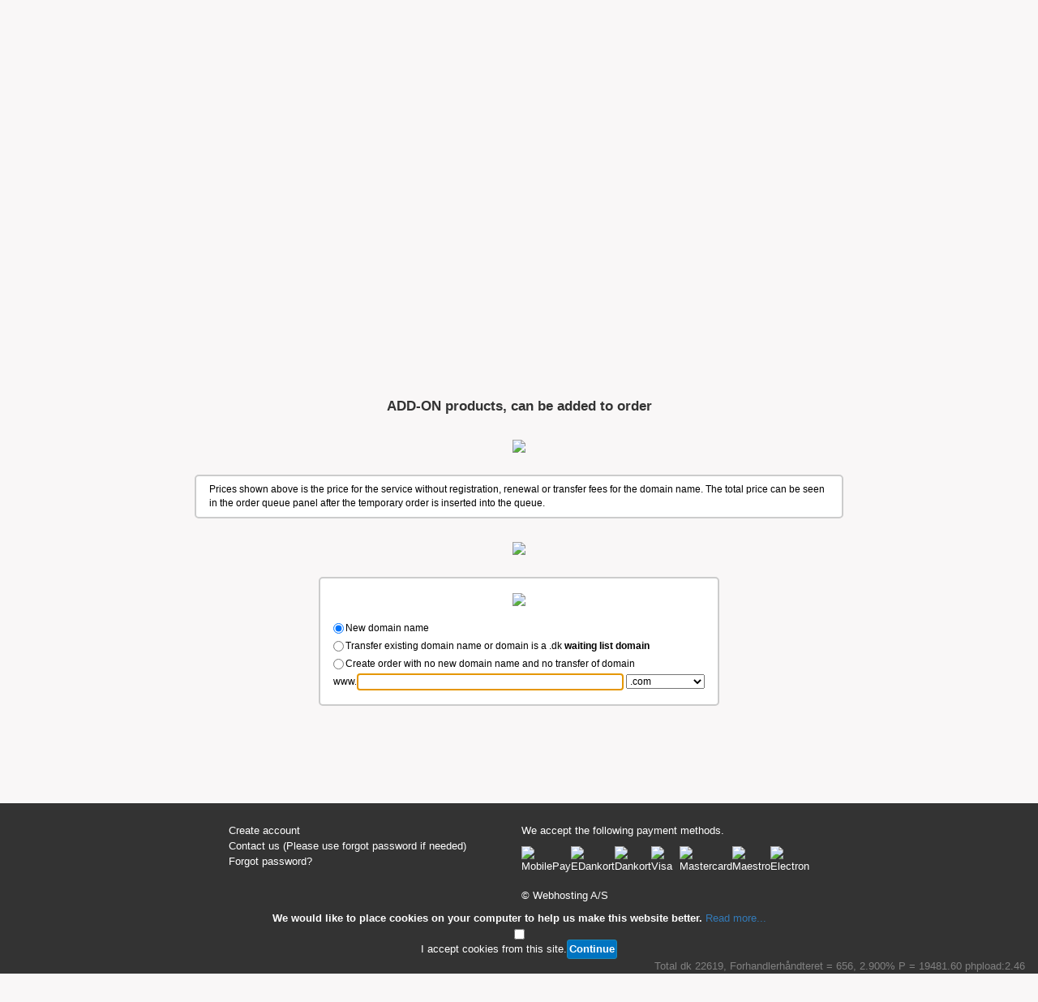

--- FILE ---
content_type: text/html; charset=iso-8859-1
request_url: https://www.webhosting.dk/ENG/createoffernewadddomain.php?nc=GBP&ordermailhotel=J&
body_size: 9585
content:
<!DOCTYPE html>
<html>
<title>Opret ordre, step 1</title>
<link rel="canonical" href="https://www.webhosting.dk">
<meta name="Robots" content="index, follow">
<xmeta charset="iso-8859-1">
<meta charset="UTF-8">







<meta name="viewport" content="width=device-width, initial-scale=1.0">
<meta http-equiv="Cache-Control" content="no-cache, no-store, must-revalidate"/>
<meta http-equiv="Pragma" content="no-cache"/>
<meta http-equiv="Expires" content="0"/>
<link rel="shortcut icon" href="/favicon.ico" >
<link rel="icon" href="/favicon.png" type="image/png" >




<meta name="Language" content="English">
<meta name="description" content="Always cheap domain names. Server are optimised for WordPress. We've got the fastest shared hosting servers.">

<link rel="stylesheet" href="w3.css">
<link rel="stylesheet" href="whnew.css">
<link rel="stylesheet" href="tables.css">
<link rel="stylesheet" href="/css/font-awesome.min.css">

<body bgcolor="#F9F7F7">

<script nonce="rAnd0m">
function goBack() {
    window.history.back();
}
</script>


<script nonce="rAnd0m">
function openNav() {
    document.getElementById("mySidenav").style.width = "450px";
}

function closeNav() {
    document.getElementById("mySidenav").style.width = "0";
}
</script>


<style type="text/css"><!--
 .boxpopup {
   font-family:Arial,sans-serif; /*TEXT FONT*/
   font-size:90%;		/*TEXT SIZE*/
   color:black; background:yellow; /*COLOURS*/
   width:300px;			/*BOX WIDTH*/
   text-align:left; 		/*ALIGNMENT*/
   padding:7px 7px 7px 7px; 	/*SPACING*/
   font-weight:bold;	 	/*BOLD TEXT*/
   border:1px solid gray; 	/*BORDER STYLE*/
   }
  #pdqbox {position:absolute; visibility:hidden; z-index:200;}
-->
</style>

<div id="pdqbox"></div>
<script TYPE="text/javascript" nonce="rAnd0m"><!--// patdrummond.org
OffsetX=-110; // MODIFY THESE VALUES TO
OffsetY=20;   // CHANGE THE POSITION.
var old,skn,iex=(document.all),yyy=-1000;
var ns4=document.layers
var ns6=document.getElementById&&!document.all
var ie4=document.all
if (ns4) skn=document.pdqbox
else if (ns6) skn=document.getElementById("pdqbox").style
else if (ie4) skn=document.all.pdqbox.style
if (ns4) document.captureEvents(Event.MOUSEMOVE);
else {
skn.visibility="visible"
skn.display="none"
}
document.onmousemove=get_mouse;
function popup(msg){
var content="<div class=boxpopup>"+msg+"</div>";
yyy=OffsetY;
if(ns4){skn.document.write(content);skn.document.close();skn.visibility="visible"}
if(ns6){document.getElementById("pdqbox").innerHTML=content;skn.display=''}
if(ie4){document.all("pdqbox").innerHTML=content;skn.display=''}
}
function get_mouse(e){
var x=(ns4||ns6)?e.pageX:event.x+document.body.scrollLeft;
skn.left=x+OffsetX;
var y=(ns4||ns6)?e.pageY:event.y+document.body.scrollTop;
skn.top=y+yyy;
}
function remove_popup(){
yyy=-1000;
if(ns4){skn.visibility="hidden";}
else if (ns6||ie4)
skn.display="none"
}
//-->
</script> 
<style>
.w3-whbgcolor,.w3-hover-whbgcolor:hover,.w3-whbgcolor,.w3-hover-whbgcolor:hover{color:#000!important;background-color:#F9F7F7!important}
</style>
<div class="container">
<div class="w3-bar w3-black">
 <div class="w3-bar w3-white w3-wide w3-padding w3-card w3-whbgcolor">
   <a href="/" class="w3-align-bottom"><br><img src="/importantimages/webhosting.dk/logosmall.png" alt="Webhosting.dk, altid billige domæner og webhoteller"></a>
    <div class="w3-right w3-tiny">
        <div class="w3-container w3-tiny">
		


			<link rel='alternate' href='https://www.webhosting.dk/ENG/createoffernewadddomain.php' hreflang='en' />


						<table><tr><td>
													Select currency <b>(GBP)</b>
						  
						</td><td>
						<a href='/ENG/createoffernewadddomain.php?nc=DKK&ordermailhotel=J&'><img src='/images/denmark.png' border=0 width='16' alt='Valuta DKK' height='16'></a>
						<a href='/ENG/createoffernewadddomain.php?nc=SEK&ordermailhotel=J&'><img src='/images/sweden.png' border=0 width='16' alt='Valuta SEK' height='16'></a>
						<a href='/ENG/createoffernewadddomain.php?nc=NOK&ordermailhotel=J&'><img src='/images/norway.png' border=0 width='16' alt='Valuta NOK' height='16'></a>
						<a href='/ENG/createoffernewadddomain.php?nc=EUR&ordermailhotel=J&'><img src='/images/eu.png' border=0 width='16' alt='Valuta EUR' height='16'></a>
						<a href='/ENG/createoffernewadddomain.php?nc=GBP&ordermailhotel=J&'><img src='/images/uk.png' border=0 width='16' alt='Valuta GBP' height='16'></a>
						<a href='/ENG/createoffernewadddomain.php?nc=USD&ordermailhotel=J&'><img src='/images/us.png' border=0 width='16' alt='Valuta USD' height='16'></a>
						</td></tr>
						<tr><td>
																			Select language <b>(English)</b>
						  
						
						</td><td>

																					<a href='/DKK/createoffernewadddomain.php?nl=DKK&nc=GBP&ordermailhotel=J&'><img src='/images/denmark.png' border=0 width='15' alt='Language Danish' height='15'></a>
								<a href='/ENG/createoffernewadddomain.php?nl=ENG&nc=GBP&ordermailhotel=J&'><img src='/images/uk.png' border=0 width='15' alt='Language English' height='15'></a>
							  
												</td></tr>
						</table>
								<table border=0><tr><td>

				<form name="domainseektop" action="https://www.webhosting.dk/cgi-bin/domainseek.pl" style="margin-bottom:0" method="POST" >
					<b>www.</b>
					<input type="text" size="30" style="padding:3px" name="seekdomain" class="w3-small roundedcornerswhsmallinput" value="mynewdomainname.com" onfocus="this.value='';" >
					<input type="hidden" name="ext_konto" value ="">
					<input type="hidden" name="ext_kontopasswd" value ="">
					<input type="hidden" name="konto" value ="">
					<input type="hidden" name="kontopasswd" value ="">
                                	<input type="hidden" name="language" value ="ENG">
                                	<input type="hidden" name="ordersystemnew" value ="1">
                                	<input type="hidden" name="merchant" value ="webhosting.dk">
					<input type="hidden" name="currency" value ="GBP">
				</td><td>
				                        <button type="submit" class="btn btn-success btn-xs" value="Find domain"><i class="fa fa-search"></i></button>
						</td></tr></table>
				</form>
    	  </td>
	</tr>
     </table>
        </div>
    </div>
  </div>
 </div>
</div>
<div class="w3-content w3-center" style="max-width:4000px">


	<link rel="stylesheet" href="/javaweuse/bootstrap.min.css">
	<script src="/javaweuse/jquery.min.js" nonce="rAnd0m"></script>
	<script src="/javaweuse/bootstrap.min.js" nonce="rAnd0m"></script>




<style>
/* navbar */
.navbar-default {
    background-color: #e8e8e8;
    border-color: #E7E7E7;
}
/* Title */
.navbar-default .navbar-brand {
    color: #777;
}
.navbar-default .navbar-brand:hover,
.navbar-default .navbar-brand:focus {
    color: #5E5E5E;
}
/* Link */
.navbar-default .navbar-nav > li > a {
    color: #777;
}
.navbar-default .navbar-nav > li > a:hover,
.navbar-default .navbar-nav > li > a:focus {
    color: #333;
}
.navbar-default .navbar-nav > .active > a,
.navbar-default .navbar-nav > .active > a:hover,
.navbar-default .navbar-nav > .active > a:focus {
    color: #555;
    background-color: #E7E7E7;
}
.navbar-default .navbar-nav > .open > a,
.navbar-default .navbar-nav > .open > a:hover,
.navbar-default .navbar-nav > .open > a:focus {
    color: #555;
    background-color: #D5D5D5;
}
/* Caret */
.navbar-default .navbar-nav > .dropdown > a .caret {
    border-top-color: #777;
    border-bottom-color: #777;
}
.navbar-default .navbar-nav > .dropdown > a:hover .caret,
.navbar-default .navbar-nav > .dropdown > a:focus .caret {
    border-top-color: #333;
    border-bottom-color: #333;
}
.navbar-default .navbar-nav > .open > a .caret,
.navbar-default .navbar-nav > .open > a:hover .caret,
.navbar-default .navbar-nav > .open > a:focus .caret {
    border-top-color: #555;
    border-bottom-color: #555;
}
/* Mobile version */
.navbar-default .navbar-toggle {
    border-color: #DDD;
}
.navbar-default .navbar-toggle:hover,
.navbar-default .navbar-toggle:focus {
    background-color: #DDD;
}
.navbar-default .navbar-toggle .icon-bar {
    background-color: #CCC;
}
@media (max-width: 767px) {
    .navbar-default .navbar-nav .open .dropdown-menu > li > a {
        color: #777;
    }
    .navbar-default .navbar-nav .open .dropdown-menu > li > a:hover,
    .navbar-default .navbar-nav .open .dropdown-menu > li > a:focus {
          color: #333;
    }

}
* body {
	background-color: #F9F7F7;
	font-size: 17px;
}


</style>

<nav class="navbar navbar-inverse">
  <div class="container">
    <!-- Brand and toggle get grouped for better mobile display -->
    <div class="navbar-header">
      <button type="button" class="navbar-toggle collapsed" data-toggle="collapse" data-target="#bs-navbar-collapse-1" aria-expanded="false">
        <span class="sr-only">Toggle navigation</span>
        <span class="icon-bar"></span>
        <span class="icon-bar"></span>
        <span class="icon-bar"></span>
      </button>
    </div>

    <!-- Collect the nav links, forms, and other content for toggling -->
    <div class="collapse navbar-collapse" id="bs-navbar-collapse-1">
      <ul class="nav navbar-nav w3-left-align">
	<li>
		<a href="/"><span class="glyphicon glyphicon-home" aria-hidden="true"></span></a>
	</li>

      <ul class="nav navbar-nav navbar-left">

  	<a href="/ENG/createoffernew.php" class="btn btn-success navbar-btn" style="padding:6px 10px">Order now</a>
	</ul>
        <li class="dropdown">
          <a href="#" class="dropdown-toggle" data-toggle="dropdown" role="button" aria-haspopup="true" aria-expanded="false">Domain</a>
          <ul class="dropdown-menu">
      			<li><a href="https://www.webhosting.dk/ENG/dkdomainchecker.php"><b>Check if my .DK is deactivated</b></a></li>
      			<li><a href="https://www.webhosting.dk/ENG/changeaccount.php">Move domain/hosting to another account</a></li>
      			<li><a href="https://www.webhosting.dk/ENG/createoffernew.php"><b>Create order for domain,mail or web hosting</b></a></li>
      			<li><a href="https://www.webhosting.dk/ENG/cancelourinvoicing.php">Cancel my reseller account on domain</a></li>
      			<li><a href="https://www.webhosting.dk/ENG/cancelhosting.php">Cancel or change subscription on domain</a></li>

          </ul>
        </li>
        <li class="dropdown">
          <a href="#" class="dropdown-toggle" data-toggle="dropdown" role="button" aria-haspopup="true" aria-expanded="false">Account</a>
          <ul class="dropdown-menu">
                         <li><a href="https://www.webhosting.dk/ENG/accountlogin.php">Login to account</a></li>
                           <li><a href="https://www.webhosting.dk/ENG/createaccount.php">Create new account</a></li>
                           <li><a href="https://www.webhosting.dk/ENG/deleteaccount.php">Delete account</a></li>
                           <li><a href="https://www.webhosting.dk/ENG/accountsend.php">Forgot account name or password?</a></li>
                           <li><a href="https://www.webhosting.dk/ENG/changeaccountpwd.php">Change password to webhosting.dk account/control panel</a></li>
                           <li><a href="https://www.webhosting.dk/ENG/remove2fa.php">Disable 2FA on my account</a></li>

          </ul>
        </li>
        <li class="dropdown">
          <a href="#" class="dropdown-toggle" data-toggle="dropdown" role="button" aria-haspopup="true" aria-expanded="false">Information</a>
          <ul class="dropdown-menu">
	      	<li><a href="https://www.webhosting.dk/ENG/prices.php" class="w3-hide-small">Price list for domain</a></li>
	      	<li><a href="https://www.webhosting.dk/ENG/pricesnarrow.php" class="w3-hide-medium w3-hide-large">Price list for domain</a></li>
	      	<li><a href="https://www.webhosting.dk/ENG/productmatrix.php" class="w3-hide-small">Product matrix</a></li>
	      	<li><a href="https://www.webhosting.dk/ENG/productmatrixtiny.php" class="w3-hide-medium w3-hide-large">Product matrix</a></li>
	      	<li><a href="https://www.webhosting.dk/ENG/ipcheck.php" class="w3-hide-small">What is my IP number?</a></li>
	      	<li><a href="https://www.webhosting.dk/cgi-bin/serverstatus.pl?merchant=webhosting.dk&language=ENG">Server status</a></li>
	      	<li><a href="https://www.webhosting.dk/ENG/companyinfo.php">Company information</a></li>
	      	<li><a href="https://www.webhosting.dk/cgi-bin/domainscannerview.pl?language=ENG" target=_blank>See the last expired .DK domains</a></li>
	      	<li><a href="http://php73serv1.webhosting.dk/bench.php?numtimes=3" target=_blank>PHP test script</a></li>
	      	<li><a href="https://www.webhosting.dk/ENG/supportchatbot.php"><b>Contact us</b></a></li>

          </ul>
        </li>
        <li class="dropdown">
          <a href="#" class="dropdown-toggle" data-toggle="dropdown" role="button" aria-haspopup="true" aria-expanded="false">Support/Quicklinks</a>
          <ul class="dropdown-menu">
     			   <li><a href="https://www.webhosting.dk/ENG/pop3setup.php">Login to my mail box control panel</a></lI>
      			   <li><a href="https://www.webhosting.dk/ENG/changepassword.php" >Change my mail password</a></li>
      			   <li><a href="https://www.webhosting.dk/ENG/validateemail.php" >Validate my E-mail address with ICANN</a></lI>
      			   <li><a href="https://support.webhosting.dk/ENG" target=_blank ><b>Support section</b></a></lI>
			   		      	<li><a href="https://www.webhosting.dk/ENG/supportchatbot.php"><b>Contact us</b></a></li>

          </ul>
        </li>
    </ul>
      <ul class="nav navbar-nav navbar-right">
		<a href="https://www.webhosting.dk/ENG/createaccount.php" class="btn btn-info navbar-btn"  style="padding:6px 10px">Create account</a>
		<a href="https://www.webhosting.dk/ENG/accountlogin.php" class="btn btn-success navbar-btn"  style="padding:6px 10px">Control panel</a>
		<a href="https://www.webhosting.dk/ENG/accountsend.php" class="btn btn-success navbar-btn"  style="padding:6px 10px">Forgot password?</a>
				<a href="https://www.webhosting.dk/ENG/webmaillogin.php" class="btn btn-primary navbar-btn" style="padding:6px 10px" target=_blank>WebMail</a>
      </ul>
    </div><!-- /.navbar-collapse -->
  </div><!-- /.container-fluid -->
</nav>





<script src="js/jquery-1.7.2.min.js" type="text/javascript" charset="utf-8"></script>

<script type="text/javascript">
	$(document).ready(function(){
	        $(".slidingDiv").hide();
        	$(".show_hide").show();

		$('.show_hide').click(function(){
		$(".slidingDiv").slideToggle();
	});
});

</script>


<body OnLoad="document.selectstuff.inputdomainshort.focus();">

<script>
function wopenpricelist(url,sizeX,sizeY)
                {
                x=window.open(url,'newwindow','width='+978+',height='+700+',resizable=no,scrollbars=yes,menubar=no');
                x.focus();
                };

function wopensmall(url,sizeX,sizeY)
                {
                var left = (screen.width/2)-(1000/2);
                var top = (screen.height/3)-(450/2);
                x=window.open(url,'newwindow','width='+700+',height='+300+',top='+top+',left='+left+',resizable=yes,scrollbars=no,menubar=no');
                x.focus();

                };


function hidedivonload() {
	if (document.getElementById) { // DOM3 = IE5, NS6
		document.getElementById('hideShow').style.visibility = 'hidden';
	}
	else {
		if (document.layers) { // Netscape 4
		document.hideShow.visibility = 'hidden';
	} else { // IE 4
		document.all.hideShow.style.visibility = 'hidden';
	}
	}
}

function showdiv() {
	if (document.getElementById) { // DOM3 = IE5, NS6
	document.getElementById('hideShow').style.visibility = 'visible';
	document.getElementById('hideShowenable').style.visibility = 'hidden';
}
else {
	if (document.layers) { // Netscape 4
	document.hideShow.visibility = 'visible';
	document.hideShowenable.visibility = 'hidden';
}
else { // IE 4
	document.all.hideShow.style.visibility = 'visible';
	document.all.hideShowenable.style.visibility = 'hidden';
}
}
}
</script> 



	<script>
	setTimeout(function() {
	    alert('Please enter the domain name, select order type and then click the View order button');
	}, 900000);
	setTimeout(function() {
	    alert('Please enter the domain name, select order type and then click the View order button');
	}, 5400000);
	</script>

<body onload=\"hidedivonload();\">

<center>
<script type='text/javascript'> function add(howMuchToAdd) {  totalField = document.getElementById('total');  totalField.value = totalField.value-0+howMuchToAdd; } </script> 
  
<script>
function confirmSpamfilterDKK() {
  if (confirm("Vil man ikke sidde dagen lang og slette spam e-mails er det en god ide med et spamfilter.\n\nEr du sikker du vil bestille spamfilter?\n\nVed acceptering vil spamfilter automatisk blive tilknyttet ordren.")) {
  document.selectstuff.ordersystemfilter.checked=true
  }
}
</script>

<script>
function confirmUrlForWarderProDKK() {
  if (confirm("URL ForwarderPro giver adgang til grafiske statistikker over viderestillinger og hurtigere DNS opdateringer.\n\nEr du sikker du vil bestille UrlForwarderPro?\n\nVed acceptering vil UrlForwarderPro automatisk blive tilknyttet ordren.")) {
  document.selectstuff.orderurlforwarderpro.checked=true
  }
}
</script>

<script>
function confirmPHPLiteDKK() {
  if (confirm("For at benytte WordPress skal du have et PHP Webhotel.\n\nEr du sikker du vil bestille PHP Webhotel?\n\nVed acceptering vil PHP Webhotel automatisk blive tilknyttet ordren.")) {
  document.selectstuff.orderphplite.checked=true
  }
}
</script>

<script>
function confirmBackupmasterDKK() {
  if (confirm("Har man behov for dagligt backup af hele ens website og databaser og med egen adgang til backupfiler skal man bestille BackupMaster.\n\nEr du sikker du vil bestille Automatisk Backup/Backupmaster?\n\nVed accept vil backupmaster automatisk blive tilknyttet ordren.")) {
  document.selectstuff.orderbackupmaster.checked=true
  }
}
</script>

<script>
function confirmAddSSLDKK() {
  if (confirm("Har man behov for at sikre sit website med et SSL certifikat, skal man abonnere på muligheden. Certifikatet skal bestilles seperat og koster typisk fra 80 kr.- og opefter per år.\n\nEr du sikker du vil bestille SSL mulighed?\n\nVed acceptering vil SSL mulighed automatisk blive tilknyttet ordren.\n\n")) {
  document.selectstuff.orderssl.checked=true
  }
}
</script>

<script>
function confirmAddSSLENG() {
  if (confirm("To secure your website with an SSL certificate, the hosting plan needs to be enabled for this. Certificate must be bought seperately.\n\nIf selected, the option to add your own SSL certificate will be added to the order.\n\nSSL certificates can be bought for less than 10 USD a year.")) {
  document.selectstuff.orderssl.checked=true
  }
}
</script>


<script>
function confirmSpamfilterENG() {
  if (confirm("Add spamfilter to order?")) {
  document.selectstuff.ordersystemfilter.checked=true
  }
}
</script>

<script>
function confirmUrlForWarderProENG() {
  if (confirm("With UrlForwarderPro we give you access to stats showing all your forwards.\n\nAdd UrlForwarderPro to order?")) {
  document.selectstuff.orderurlforwarderpro.checked=true
  }
}
</script>

<script>
function confirmPHPLiteENG() {
  if (confirm("To use the WordPress CMS/Blog system you must have PHP Hosting added to your order.\n\nAdd PHP Hosting to order?")) {
  document.selectstuff.orderphplite.checked=true
  }
}
</script>

<script>
function confirmBackupmasterENG() {
  if (confirm("If you want daily backup of your website and databases Backupmaster gives you 24/7 access to your backups.\n\nAdd Automated Backup/Backupmaster to order?")) {
  document.selectstuff.orderbackupmaster.checked=true
  }
}
</script>






<FORM accept-charset='iso-8859-1' name='selectstuff' method='POST' ACTION='/cgi-bin/createoffernewadddomain.pl'>
<INPUT TYPE=hidden name='ordersystemnew' value='1'>
<INPUT TYPE=hidden name='debitornummerbig' value='27x9779005o8vuswotsbi8bqvv141ggdpl8t32r1bac1mnodoe'>
<INPUT TYPE=hidden name='language' value='ENG'>
<INPUT TYPE=hidden name='merchant' value='webhosting.dk'>
<INPUT TYPE=hidden name='konto' value=''>
<INPUT TYPE=hidden name='kontopasswd' value=''>
	<INPUT TYPE=hidden name='currency' value='GBP'>
<br><div class='w3-container w3-white w3-small w3-left-align roundedcornerswhsmall w3-padding' id='inner' style='max-width:800px'>		  
				<span>
				Included in the product ordered, please click Add-on products if required.
				</span>
			</div><br><br>
<input type='hidden' name='orderbackupmastercheap' value='J'>
<input type='hidden' name='domainonly' value='N'>
<input type='hidden' name='mailhotel' value='J'>
<input type='hidden' name='grundprisnophp' value='N'>
<input type='hidden' name='grundprisphp' value='N'>
<input type='hidden' name='phplite' value='N'>
<input type='hidden' name='phpbasic' value='N'>
<input type='hidden' name='ordersystemfilter' value='J'>

			</div><center>
			<div id='outer'>
				<div id='inner' style='max-width:1100'>
  					<table class='whtable roundedcornerswhsmall w3-small w3-tablex' style='background-color:white;'>
					<thead>
					<tr>
						<th style='text-align:left'>Products in order</th>
						<th>Yearly with VAT</th>
						<th>Excl. VAT/tax</th>
						<th>With VAT/tax</th>
					</thead>
					<tbody>
		
		
					<tr>
					<td style='padding:0px;text-align:left'>Mail hosting with 10 POP3/IMAP accounts</td>
					<td data-label='Yearly with VAT'>31.24</td>
					<td data-label='Excl. VAT/tax'>5.50</td>
					<td data-label='With VAT/tax'>6.88</td>
					</tr>
			
		
					<tr>
					<td style='padding:0px;text-align:left'>FREE DNS manager</td>
					<td data-label='Yearly with VAT'>0.00</td>
					<td data-label='Excl. VAT/tax'>0.00</td>
					<td data-label='With VAT/tax'>0.00</td>
					</tr>
			
		
					<tr>
					<td style='padding:0px;text-align:left'>Backupmaster backupsystem Lite</td>
					<td data-label='Yearly with VAT'>12.49</td>
					<td data-label='Excl. VAT/tax'>5.00</td>
					<td data-label='With VAT/tax'>6.25</td>
					</tr>
			
		
					<tr>
					<td style='padding:0px;text-align:left'>Spamfilter system</td>
					<td data-label='Yearly with VAT'>11.24</td>
					<td data-label='Excl. VAT/tax'>4.50</td>
					<td data-label='With VAT/tax'>5.62</td>
					</tr>
			
			
					<tr>
					<td style='padding:0px;text-align:left'><b>Total</b></td>
					<td data-label='Yearly with VAT'>54.96</td>
					<td data-label='Excl. VAT/tax'>15.00</td>
					<td data-label='With VAT/tax'><b>18.75</b></td>
					</tr>
					</tbody></table></div></div></div>
<br><b>ADD-ON products, can be added to order</b><br>
<br><a href="#" style='text-decoration: none' class="show_hide"><img src='/images/new/ENG/viewaddonproducts.png' border=0 style='width:100%;max-width:330px'><br></a><div id='hiddencontent' style='background-color:#F9F7F7' class='slidingDiv' style='display:none'><br><div id='outer'><div id='inner' style='max-width:1100'>
  			<table class='whtable roundedcornerswhsmall w3-small w3-table' style='background-color:white;'>
					<thead>
					<tr>
						<th style='padding:4px;text-align:left;'>Products in order</th>
						<th style='padding:4px;text-align:right'>Yearly with VAT</th>
						<th style='padding:4px;text-align:right'>Excl. VAT/tax</th>
						<th style='padding:4px;text-align:right'>With VAT/tax</th>
						<th style='padding:4px;text-align:right'></th>
					</thead>
					<tbody>
		
						<tr>
						<td><b>5 additional e-mail forwards</b></td>
						<td data-label='Yearly with VAT'>1.24</td>
						<td data-label='Excl. VAT/tax'>0.99</td>
						<td data-label='With VAT/tax'>5.62</td>
						<td data-label='Add to this order'><select name='ordermaxalias' >
<option selected>0</option>
<option >1</option>
<option >2</option>
<option >3</option>
<option >4</option>
<option >5</option>
<option >6</option>
<option >7</option>
<option >8</option>
<option >9</option>
<option >10</option>
<option >11</option>
<option >12</option>
<option >13</option>
<option >14</option>
<option >15</option>
<option >16</option>
<option >17</option>
<option >18</option>
<option >19</option>
<option >20</option>
<option >21</option>
<option >22</option>
<option >23</option>
<option >24</option>
<option >25</option>
<option >26</option>
<option >27</option>
<option >28</option>
<option >29</option>
<option >30</option>
<option >31</option>
<option >32</option>
<option >33</option>
<option >34</option>
<option >35</option>
<option >36</option>
<option >37</option>
<option >38</option>
<option >39</option>
<option >40</option>
<option >41</option>
<option >42</option>
<option >43</option>
<option >44</option>
<option >45</option>
<option >46</option>
<option >47</option>
<option >48</option>
<option >49</option>
<option >50</option>
<option >51</option>
<option >52</option>
<option >53</option>
<option >54</option>
<option >55</option>
<option >56</option>
<option >57</option>
<option >58</option>
<option >59</option>
<option >60</option>
<option >61</option>
<option >62</option>
<option >63</option>
<option >64</option>
<option >65</option>
<option >66</option>
<option >67</option>
<option >68</option>
<option >69</option>
<option >70</option>
<option >71</option>
<option >72</option>
<option >73</option>
<option >74</option>
<option >75</option>
<option >76</option>
<option >77</option>
<option >78</option>
<option >79</option>
<option >80</option>
<option >81</option>
<option >82</option>
<option >83</option>
<option >84</option>
<option >85</option>
<option >86</option>
<option >87</option>
<option >88</option>
<option >89</option>
<option >90</option>
<option >91</option>
<option >92</option>
<option >93</option>
<option >94</option>
<option >95</option>
<option >96</option>
<option >97</option>
<option >98</option>
<option >99</option>
<option >100</option>
<option >101</option>
<option >102</option>
<option >103</option>
<option >104</option>
<option >105</option>
<option >106</option>
<option >107</option>
<option >108</option>
<option >109</option>
<option >110</option>
<option >111</option>
<option >112</option>
<option >113</option>
<option >114</option>
<option >115</option>
<option >116</option>
<option >117</option>
<option >118</option>
<option >119</option>
<option >120</option>
<option >121</option>
<option >122</option>
<option >123</option>
<option >124</option>
<option >125</option>
<option >126</option>
<option >127</option>
<option >128</option>
<option >129</option>
<option >130</option>
<option >131</option>
<option >132</option>
<option >133</option>
<option >134</option>
<option >135</option>
<option >136</option>
<option >137</option>
<option >138</option>
<option >139</option>
<option >140</option>
<option >141</option>
<option >142</option>
<option >143</option>
<option >144</option>
<option >145</option>
<option >146</option>
<option >147</option>
<option >148</option>
<option >149</option>
<option >150</option>
<option >151</option>
<option >152</option>
<option >153</option>
<option >154</option>
<option >155</option>
<option >156</option>
<option >157</option>
<option >158</option>
<option >159</option>
<option >160</option>
<option >161</option>
<option >162</option>
<option >163</option>
<option >164</option>
<option >165</option>
<option >166</option>
<option >167</option>
<option >168</option>
<option >169</option>
<option >170</option>
<option >171</option>
<option >172</option>
<option >173</option>
<option >174</option>
<option >175</option>
<option >176</option>
<option >177</option>
<option >178</option>
<option >179</option>
<option >180</option>
<option >181</option>
<option >182</option>
<option >183</option>
<option >184</option>
<option >185</option>
<option >186</option>
<option >187</option>
<option >188</option>
<option >189</option>
<option >190</option>
<option >191</option>
<option >192</option>
<option >193</option>
<option >194</option>
<option >195</option>
<option >196</option>
<option >197</option>
<option >198</option>
<option >199</option>
<option >200</option>
<option >201</option>
<option >202</option>
<option >203</option>
<option >204</option>
<option >205</option>
<option >206</option>
<option >207</option>
<option >208</option>
<option >209</option>
<option >210</option>
<option >211</option>
<option >212</option>
<option >213</option>
<option >214</option>
<option >215</option>
<option >216</option>
<option >217</option>
<option >218</option>
<option >219</option>
<option >220</option>
<option >221</option>
<option >222</option>
<option >223</option>
<option >224</option>
<option >225</option>
<option >226</option>
<option >227</option>
<option >228</option>
<option >229</option>
<option >230</option>
<option >231</option>
<option >232</option>
<option >233</option>
<option >234</option>
<option >235</option>
<option >236</option>
<option >237</option>
<option >238</option>
<option >239</option>
<option >240</option>
<option >241</option>
<option >242</option>
<option >243</option>
<option >244</option>
<option >245</option>
<option >246</option>
<option >247</option>
<option >248</option>
<option >249</option>
<option >250</option>
<option >251</option>
<option >252</option>
<option >253</option>
<option >254</option>
<option >255</option>
<option >256</option>
<option >257</option>
<option >258</option>
<option >259</option>
<option >260</option>
<option >261</option>
<option >262</option>
<option >263</option>
<option >264</option>
<option >265</option>
<option >266</option>
<option >267</option>
<option >268</option>
<option >269</option>
<option >270</option>
<option >271</option>
<option >272</option>
<option >273</option>
<option >274</option>
<option >275</option>
<option >276</option>
<option >277</option>
<option >278</option>
<option >279</option>
<option >280</option>
<option >281</option>
<option >282</option>
<option >283</option>
<option >284</option>
<option >285</option>
<option >286</option>
<option >287</option>
<option >288</option>
<option >289</option>
<option >290</option>
<option >291</option>
<option >292</option>
<option >293</option>
<option >294</option>
<option >295</option>
<option >296</option>
<option >297</option>
<option >298</option>
<option >299</option>
<option >300</option>
<option >301</option>
<option >302</option>
<option >303</option>
<option >304</option>
<option >305</option>
<option >306</option>
<option >307</option>
<option >308</option>
<option >309</option>
<option >310</option>
<option >311</option>
<option >312</option>
<option >313</option>
<option >314</option>
<option >315</option>
<option >316</option>
<option >317</option>
<option >318</option>
<option >319</option>
<option >320</option>
<option >321</option>
<option >322</option>
<option >323</option>
<option >324</option>
<option >325</option>
<option >326</option>
<option >327</option>
<option >328</option>
<option >329</option>
<option >330</option>
<option >331</option>
<option >332</option>
<option >333</option>
<option >334</option>
<option >335</option>
<option >336</option>
<option >337</option>
<option >338</option>
<option >339</option>
<option >340</option>
<option >341</option>
<option >342</option>
<option >343</option>
<option >344</option>
<option >345</option>
<option >346</option>
<option >347</option>
<option >348</option>
<option >349</option>
<option >350</option>
<option >351</option>
<option >352</option>
<option >353</option>
<option >354</option>
<option >355</option>
<option >356</option>
<option >357</option>
<option >358</option>
<option >359</option>
<option >360</option>
<option >361</option>
<option >362</option>
<option >363</option>
<option >364</option>
<option >365</option>
<option >366</option>
<option >367</option>
<option >368</option>
<option >369</option>
<option >370</option>
<option >371</option>
<option >372</option>
<option >373</option>
<option >374</option>
<option >375</option>
<option >376</option>
<option >377</option>
<option >378</option>
<option >379</option>
<option >380</option>
<option >381</option>
<option >382</option>
<option >383</option>
<option >384</option>
<option >385</option>
<option >386</option>
<option >387</option>
<option >388</option>
<option >389</option>
<option >390</option>
<option >391</option>
<option >392</option>
<option >393</option>
<option >394</option>
<option >395</option>
<option >396</option>
<option >397</option>
<option >398</option>
<option >399</option>
<option >400</option>
<option >401</option>
<option >402</option>
<option >403</option>
<option >404</option>
<option >405</option>
<option >406</option>
<option >407</option>
<option >408</option>
<option >409</option>
<option >410</option>
<option >411</option>
<option >412</option>
<option >413</option>
<option >414</option>
<option >415</option>
<option >416</option>
<option >417</option>
<option >418</option>
<option >419</option>
<option >420</option>
<option >421</option>
<option >422</option>
<option >423</option>
<option >424</option>
<option >425</option>
<option >426</option>
<option >427</option>
<option >428</option>
<option >429</option>
<option >430</option>
<option >431</option>
<option >432</option>
<option >433</option>
<option >434</option>
<option >435</option>
<option >436</option>
<option >437</option>
<option >438</option>
<option >439</option>
<option >440</option>
<option >441</option>
<option >442</option>
<option >443</option>
<option >444</option>
<option >445</option>
<option >446</option>
<option >447</option>
<option >448</option>
<option >449</option>
<option >450</option>
<option >451</option>
<option >452</option>
<option >453</option>
<option >454</option>
<option >455</option>
<option >456</option>
<option >457</option>
<option >458</option>
<option >459</option>
<option >460</option>
<option >461</option>
<option >462</option>
<option >463</option>
<option >464</option>
<option >465</option>
<option >466</option>
<option >467</option>
<option >468</option>
<option >469</option>
<option >470</option>
<option >471</option>
<option >472</option>
<option >473</option>
<option >474</option>
<option >475</option>
<option >476</option>
<option >477</option>
<option >478</option>
<option >479</option>
<option >480</option>
<option >481</option>
<option >482</option>
<option >483</option>
<option >484</option>
<option >485</option>
<option >486</option>
<option >487</option>
<option >488</option>
<option >489</option>
<option >490</option>
<option >491</option>
<option >492</option>
<option >493</option>
<option >494</option>
<option >495</option>
<option >496</option>
<option >497</option>
<option >498</option>
<option >499</option>
<option >500</option>
</select></td></tr>
<!/div>
		
						<tr>
						<td><b>5 POP3/IMAP accounts each with 3Gb mail space</b></td>
						<td data-label='Yearly with VAT'>7.49</td>
						<td data-label='Excl. VAT/tax'>5.99</td>
						<td data-label='With VAT/tax'>5.62</td>
						<td data-label='Add to this order'><select name='orderpopaccount' >
<option selected>0</option>
<option >1</option>
<option >2</option>
<option >3</option>
<option >4</option>
<option >5</option>
<option >6</option>
<option >7</option>
<option >8</option>
<option >9</option>
<option >10</option>
<option >11</option>
<option >12</option>
<option >13</option>
<option >14</option>
<option >15</option>
<option >16</option>
<option >17</option>
<option >18</option>
<option >19</option>
<option >20</option>
<option >21</option>
<option >22</option>
<option >23</option>
<option >24</option>
<option >25</option>
<option >26</option>
<option >27</option>
<option >28</option>
<option >29</option>
<option >30</option>
<option >31</option>
<option >32</option>
<option >33</option>
<option >34</option>
<option >35</option>
<option >36</option>
<option >37</option>
<option >38</option>
<option >39</option>
<option >40</option>
<option >41</option>
<option >42</option>
<option >43</option>
<option >44</option>
<option >45</option>
<option >46</option>
<option >47</option>
<option >48</option>
<option >49</option>
<option >50</option>
<option >51</option>
<option >52</option>
<option >53</option>
<option >54</option>
<option >55</option>
<option >56</option>
<option >57</option>
<option >58</option>
<option >59</option>
<option >60</option>
<option >61</option>
<option >62</option>
<option >63</option>
<option >64</option>
<option >65</option>
<option >66</option>
<option >67</option>
<option >68</option>
<option >69</option>
<option >70</option>
<option >71</option>
<option >72</option>
<option >73</option>
<option >74</option>
<option >75</option>
<option >76</option>
<option >77</option>
<option >78</option>
<option >79</option>
<option >80</option>
<option >81</option>
<option >82</option>
<option >83</option>
<option >84</option>
<option >85</option>
<option >86</option>
<option >87</option>
<option >88</option>
<option >89</option>
<option >90</option>
<option >91</option>
<option >92</option>
<option >93</option>
<option >94</option>
<option >95</option>
<option >96</option>
<option >97</option>
<option >98</option>
<option >99</option>
<option >100</option>
<option >101</option>
<option >102</option>
<option >103</option>
<option >104</option>
<option >105</option>
<option >106</option>
<option >107</option>
<option >108</option>
<option >109</option>
<option >110</option>
<option >111</option>
<option >112</option>
<option >113</option>
<option >114</option>
<option >115</option>
<option >116</option>
<option >117</option>
<option >118</option>
<option >119</option>
<option >120</option>
<option >121</option>
<option >122</option>
<option >123</option>
<option >124</option>
<option >125</option>
<option >126</option>
<option >127</option>
<option >128</option>
<option >129</option>
<option >130</option>
<option >131</option>
<option >132</option>
<option >133</option>
<option >134</option>
<option >135</option>
<option >136</option>
<option >137</option>
<option >138</option>
<option >139</option>
<option >140</option>
<option >141</option>
<option >142</option>
<option >143</option>
<option >144</option>
<option >145</option>
<option >146</option>
<option >147</option>
<option >148</option>
<option >149</option>
<option >150</option>
<option >151</option>
<option >152</option>
<option >153</option>
<option >154</option>
<option >155</option>
<option >156</option>
<option >157</option>
<option >158</option>
<option >159</option>
<option >160</option>
<option >161</option>
<option >162</option>
<option >163</option>
<option >164</option>
<option >165</option>
<option >166</option>
<option >167</option>
<option >168</option>
<option >169</option>
<option >170</option>
<option >171</option>
<option >172</option>
<option >173</option>
<option >174</option>
<option >175</option>
<option >176</option>
<option >177</option>
<option >178</option>
<option >179</option>
<option >180</option>
<option >181</option>
<option >182</option>
<option >183</option>
<option >184</option>
<option >185</option>
<option >186</option>
<option >187</option>
<option >188</option>
<option >189</option>
<option >190</option>
<option >191</option>
<option >192</option>
<option >193</option>
<option >194</option>
<option >195</option>
<option >196</option>
<option >197</option>
<option >198</option>
<option >199</option>
<option >200</option>
<option >201</option>
<option >202</option>
<option >203</option>
<option >204</option>
<option >205</option>
<option >206</option>
<option >207</option>
<option >208</option>
<option >209</option>
<option >210</option>
<option >211</option>
<option >212</option>
<option >213</option>
<option >214</option>
<option >215</option>
<option >216</option>
<option >217</option>
<option >218</option>
<option >219</option>
<option >220</option>
<option >221</option>
<option >222</option>
<option >223</option>
<option >224</option>
<option >225</option>
<option >226</option>
<option >227</option>
<option >228</option>
<option >229</option>
<option >230</option>
<option >231</option>
<option >232</option>
<option >233</option>
<option >234</option>
<option >235</option>
<option >236</option>
<option >237</option>
<option >238</option>
<option >239</option>
<option >240</option>
<option >241</option>
<option >242</option>
<option >243</option>
<option >244</option>
<option >245</option>
<option >246</option>
<option >247</option>
<option >248</option>
<option >249</option>
<option >250</option>
<option >251</option>
<option >252</option>
<option >253</option>
<option >254</option>
<option >255</option>
<option >256</option>
<option >257</option>
<option >258</option>
<option >259</option>
<option >260</option>
<option >261</option>
<option >262</option>
<option >263</option>
<option >264</option>
<option >265</option>
<option >266</option>
<option >267</option>
<option >268</option>
<option >269</option>
<option >270</option>
<option >271</option>
<option >272</option>
<option >273</option>
<option >274</option>
<option >275</option>
<option >276</option>
<option >277</option>
<option >278</option>
<option >279</option>
<option >280</option>
<option >281</option>
<option >282</option>
<option >283</option>
<option >284</option>
<option >285</option>
<option >286</option>
<option >287</option>
<option >288</option>
<option >289</option>
<option >290</option>
<option >291</option>
<option >292</option>
<option >293</option>
<option >294</option>
<option >295</option>
<option >296</option>
<option >297</option>
<option >298</option>
<option >299</option>
<option >300</option>
<option >301</option>
<option >302</option>
<option >303</option>
<option >304</option>
<option >305</option>
<option >306</option>
<option >307</option>
<option >308</option>
<option >309</option>
<option >310</option>
<option >311</option>
<option >312</option>
<option >313</option>
<option >314</option>
<option >315</option>
<option >316</option>
<option >317</option>
<option >318</option>
<option >319</option>
<option >320</option>
<option >321</option>
<option >322</option>
<option >323</option>
<option >324</option>
<option >325</option>
<option >326</option>
<option >327</option>
<option >328</option>
<option >329</option>
<option >330</option>
<option >331</option>
<option >332</option>
<option >333</option>
<option >334</option>
<option >335</option>
<option >336</option>
<option >337</option>
<option >338</option>
<option >339</option>
<option >340</option>
<option >341</option>
<option >342</option>
<option >343</option>
<option >344</option>
<option >345</option>
<option >346</option>
<option >347</option>
<option >348</option>
<option >349</option>
<option >350</option>
<option >351</option>
<option >352</option>
<option >353</option>
<option >354</option>
<option >355</option>
<option >356</option>
<option >357</option>
<option >358</option>
<option >359</option>
<option >360</option>
<option >361</option>
<option >362</option>
<option >363</option>
<option >364</option>
<option >365</option>
<option >366</option>
<option >367</option>
<option >368</option>
<option >369</option>
<option >370</option>
<option >371</option>
<option >372</option>
<option >373</option>
<option >374</option>
<option >375</option>
<option >376</option>
<option >377</option>
<option >378</option>
<option >379</option>
<option >380</option>
<option >381</option>
<option >382</option>
<option >383</option>
<option >384</option>
<option >385</option>
<option >386</option>
<option >387</option>
<option >388</option>
<option >389</option>
<option >390</option>
<option >391</option>
<option >392</option>
<option >393</option>
<option >394</option>
<option >395</option>
<option >396</option>
<option >397</option>
<option >398</option>
<option >399</option>
<option >400</option>
<option >401</option>
<option >402</option>
<option >403</option>
<option >404</option>
<option >405</option>
<option >406</option>
<option >407</option>
<option >408</option>
<option >409</option>
<option >410</option>
<option >411</option>
<option >412</option>
<option >413</option>
<option >414</option>
<option >415</option>
<option >416</option>
<option >417</option>
<option >418</option>
<option >419</option>
<option >420</option>
<option >421</option>
<option >422</option>
<option >423</option>
<option >424</option>
<option >425</option>
<option >426</option>
<option >427</option>
<option >428</option>
<option >429</option>
<option >430</option>
<option >431</option>
<option >432</option>
<option >433</option>
<option >434</option>
<option >435</option>
<option >436</option>
<option >437</option>
<option >438</option>
<option >439</option>
<option >440</option>
<option >441</option>
<option >442</option>
<option >443</option>
<option >444</option>
<option >445</option>
<option >446</option>
<option >447</option>
<option >448</option>
<option >449</option>
<option >450</option>
<option >451</option>
<option >452</option>
<option >453</option>
<option >454</option>
<option >455</option>
<option >456</option>
<option >457</option>
<option >458</option>
<option >459</option>
<option >460</option>
<option >461</option>
<option >462</option>
<option >463</option>
<option >464</option>
<option >465</option>
<option >466</option>
<option >467</option>
<option >468</option>
<option >469</option>
<option >470</option>
<option >471</option>
<option >472</option>
<option >473</option>
<option >474</option>
<option >475</option>
<option >476</option>
<option >477</option>
<option >478</option>
<option >479</option>
<option >480</option>
<option >481</option>
<option >482</option>
<option >483</option>
<option >484</option>
<option >485</option>
<option >486</option>
<option >487</option>
<option >488</option>
<option >489</option>
<option >490</option>
<option >491</option>
<option >492</option>
<option >493</option>
<option >494</option>
<option >495</option>
<option >496</option>
<option >497</option>
<option >498</option>
<option >499</option>
<option >500</option>
</select></td></tr>
<!/div>
		
						<tr>
						<td><b>URL forwarder PRO, FastDNS update and instant statistics</b></td>
						<td data-label='Yearly with VAT'>11.24</td>
						<td data-label='Excl. VAT/tax'>8.99</td>
						<td data-label='With VAT/tax'>5.62</td>
						<td data-label='Add to this order'><input type='checkbox' name='orderurlforwarderpro' ></td>
						</tr>
			
<!/div>
</tbody></table></div></div>
</div>
<br>
<div class='w3-container w3-white w3-small w3-left-align roundedcornerswhsmall w3-padding' id='inner' style='max-width:800px'>		  
				<span>Prices shown above is the price for the service without registration, renewal or transfer fees for the domain name. The total price can be seen in the order queue panel after the temporary order is inserted into the queue.</span>
			</div><br>
<br>
	<script>
				document.selectstuff.ordersystemfilter
			</script>
	<script>
				document.selectstuff.orderurlforwarderpro
				</script>
<b><a href="javascript:confirmUrlForWarderProENG('')" style='text-decoration: none' class='highlightitmin'><img src='/images/new/addurlforwarderproeng.png' border=0 style='width:100%;max-width:240px' ></a></b>


<br><br>
	<div class='w3-container w3-white w3-small w3-left-align roundedcornerswhsmall' id='inner' style='max-width:800px'>		  
		<br>
		<center><img src='/images/new/ENG/selectordertype.png' border=0 style='width:100%;max-width:353px'><br><br>
	
		<table width='100%' class='w3-small'>
					<tr><td><input type='radio' name='redel' value='1' checked ></td><td>New domain name</td></tr>
		<tr><td><input type='radio' name='redel' value='2' ></td><td>Transfer existing domain name or domain is a .dk <b>waiting list domain</b></td></tr>
		
		<tr><td valign='top'><input type='radio' name='redel' value='3'  ></td><td>Create order with no new domain name and no transfer of domain</td></tr>
		
		</table>

								
		www.<INPUT TYPE=text NAME='inputdomainshort' size=45 maxlength=65 value='' class='roundedcornerswhsmallinput'>
<select name='selectedorigin'>
<option value='.com'>.com</option>
<option value='.org'>.org</option>
<option value='.net'>.net</option>
<option value='.eu'>.eu</option>
<option value='.biz'>.biz</option>
<option value='.info'>.info</option>
<option value='.dk'>.dk</option>
<option>.agency</option><option>.ai</option><option>.app</option><option>.art</option><option>.as</option><option>.asia</option><option>.at</option><option>.be</option><option>.beer</option><option>.best</option><option>.ca</option><option>.care</option><option>.cc</option><option>.cd</option><option>.ch</option><option>.city</option><option>.cn</option><option>.co</option><option>.co.th</option><option>.co.tz</option><option>.co.za</option><option>.com.au</option><option>.com.br</option><option>.com.ph</option><option>.com.ua</option><option>.de</option><option>.design</option><option>.email</option><option>.energy</option><option>.es</option><option>.fashion</option><option>.fi</option><option>.film</option><option>.fm</option><option>.fo</option><option>.fr</option><option>.gg</option><option>.gl</option><option>.global</option><option>.golf</option><option>.gr</option><option>.guru</option><option>.hu</option><option>.ie</option><option>.in</option><option>.io</option><option>.is</option><option>.it</option><option>.la</option><option>.land</option><option>.ltd</option><option>.lu</option><option>.ly</option><option>.management</option><option>.museum</option><option>.name</option><option>.network</option><option>.nl</option><option>.no</option><option>.nu</option><option>.one</option><option>.pl</option><option>.property</option><option>.reviews</option><option>.se</option><option>.sg</option><option>.store</option><option>.tech</option><option>.tips</option><option>.tk</option><option>.today</option><option>.tv</option><option>.us</option><option>.ws</option><option>.yoga</option><option>.zone</option></select><br><br>

</div>
<input type='hidden' name='from' value='createorderaccept'><input type='hidden' name='domainshort' value=''><input type='hidden' name='cgiorigin' value=''><table><tr><td align='center'><br><INPUT TYPE=IMAGE src='/images/ENG/vieworder.png' style='width:100%;max-width:auto'></FORM>
</td></tr><tr><td align='middle'><br>
<FORM method='POST' ACTION='createoffernew.php'>
<input type='hidden' name='todo' value='deleteorderaccountlogin'>
<input type='hidden' name='debitornummerbig' value='27x9779005o8vuswotsbi8bqvv141ggdpl8t32r1bac1mnodoe'>
<input type='hidden' name='domain' value=''>
<input type='hidden' name='konto' value=''>
<input type='hidden' name='kontopasswd' value=''>
<INPUT TYPE=IMAGE src='/images/ENG/ordercancel.png'>

</FORM></td></tr></table>
<br><br>New registration/transfers are supported for the following domain types:<br><br><b> .com .org .net .eu .biz .info .dk</b><br><br>other types in dropdown is for hosting only<br><br></td></tr>
</td></tr></table>

<script>
	document.selectstuff.ordersystemfilter
</script>

</tr></td></table>
<br><br><br>
<br><br><br>
<br><br><br><br><br>
	<footer class="w3-container w3-left-align w3-bottom w3-hide-small" style="color:white;background-color:#333333;">
	
<br>
<div id="outer">
	<div class="w3-row">
	    <div class="w3-container w3-cell-top" id="inner">
			<div class="w3-container w3-left-align w3-tiny">
				<p class="w3-left-align" style="height:9px;"><a href="/ENG/createaccount.php"><font color="white" size=2>Create account</a></p>
				<p class="w3-left-align" style="height:9px;"><a href="https://www.webhosting.dk/ENG/sendemail.php"><font color="white" size=2>Contact us (Please use forgot password if needed)</a></p>
				<p class="w3-left-align" style="height:9px;"><a href="/ENG/accountsend.php"><font color="white" size=2>Forgot password?</a></p>
				<br>
			</div>

	    </div>


	    <div class="w3-container w3-cell-top" id="inner">
			<div class="w3-container w3-left-align w3-tiny">
				<p><font size=2>We accept the following payment methods.</p>
				<p class="" style="padding:0px;margin:0px;">
					<table><tr>
					<td width='35'><img src="/images/mobilepay.png" width='30' height='18' alt='MobilePay'></td>
					<td width='35'><img src="/images/edankort.gif" width='30' height='18' alt='EDankort'></td>
					<td width='35'><img src="/images/dankort.gif" width='30' height='18' alt='Dankort'></td>
					<td width='35'><img src="/images/visa_logo.gif" width='30' height='18' alt='Visa'></td>
					<td width='35'><img src="/images/mastercard_logo.gif" width='30' height='18' alt='Mastercard'></td>
					<td width='35'><img src="/images/maestro.gif" width='30' height='18'  alt='Maestro'></td>
					<td width='35'><img src="/images/electron.gif" width='30' height='18' alt='Electron'></td>
					</tr></table>
					<br>
					&copy; Webhosting A/S
				</p>
			</div>
	    </div>
	</div>
</div>

	<center>	
	<script src="/js/warnCookies.js" nonce="rAnd0m"></script>
	<link href="/css/cookies.css" title="Cookies' warning" rel="stylesheet" type="text/css" />
	<div id="cookiesWarning"></div>
	<script language="JavaScript" type="text/javascript" nonce="rAnd0m">
		        checkCookieExistENG();
	</script>




<table width='100%'><tr><td align='right'><font color='grey'>Total dk 22619, Forhandlerhåndteret = 656, 2.900% P = 19481.60 phpload:2.46</></td></table>
</footer>


--- FILE ---
content_type: text/css
request_url: https://www.webhosting.dk/ENG/tables.css
body_size: -2
content:
.whtable {
//  border: 2px solid #000;
  border-collapse: collapse;
  margin: 0;
  padding: 2px;
    border-spacing: 10px;
 table-layout: auto;
  width: 100%;
//  max-width:950px;
}

.whtable tr {
  background-color: #ffffff;
  border: 1px solid #fff;
  padding: .35em;
}

.whtable th {
  padding: .625em;
  text-align: center;
}

.whtable td {
  padding: .625em;
  text-align: left;
}

@media screen and (max-width: 600px) {
  .whtable thead {
    border: none;
    clip: rect(0 0 0 0);
    height: 1px;
    margin: -1px;
    overflow: hidden;
  padding: .625em;
    position: absolute;
    width: 1px;
  }
  
  .whtable tr {
    border-bottom: 0px solid #fff;
    display: block;
  }
  
  .whtable td {
  padding: .625em;
    border-bottom: 0px solid #fff;
    display: block;
    text-align: right;
  }
  
  .whtable td::before {
    content: attr(data-label);
  padding: .625em;
    float: left;
 }
}

